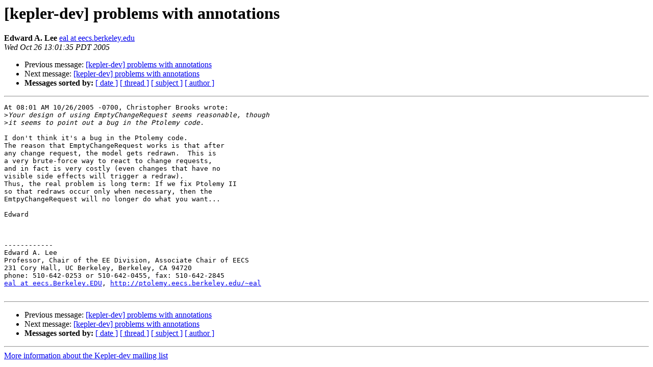

--- FILE ---
content_type: text/html
request_url: http://lists.nceas.ucsb.edu/ecoinformatics/pipermail/kepler-dev/2005-October/002396.html
body_size: 1276
content:
<!DOCTYPE HTML PUBLIC "-//W3C//DTD HTML 3.2//EN">
<HTML>
 <HEAD>
   <TITLE> [kepler-dev] problems with annotations
   </TITLE>
   <LINK REL="Index" HREF="index.html" >
   <LINK REL="made" HREF="mailto:kepler-dev%40ecoinformatics.org?Subject=%5Bkepler-dev%5D%20problems%20with%20annotations&In-Reply-To=200510261501.j9QF1Hqw023827%40carson.EECS.Berkeley.EDU">
   <META NAME="robots" CONTENT="index,nofollow">
   <META http-equiv="Content-Type" content="text/html; charset=us-ascii">
   <LINK REL="Previous"  HREF="002395.html">
   <LINK REL="Next"  HREF="002397.html">
 </HEAD>
 <BODY BGCOLOR="#ffffff">
   <H1>[kepler-dev] problems with annotations</H1>
    <B>Edward A. Lee</B> 
    <A HREF="mailto:kepler-dev%40ecoinformatics.org?Subject=%5Bkepler-dev%5D%20problems%20with%20annotations&In-Reply-To=200510261501.j9QF1Hqw023827%40carson.EECS.Berkeley.EDU"
       TITLE="[kepler-dev] problems with annotations">eal at eecs.berkeley.edu
       </A><BR>
    <I>Wed Oct 26 13:01:35 PDT 2005</I>
    <P><UL>
        <LI>Previous message: <A HREF="002395.html">[kepler-dev] problems with annotations
</A></li>
        <LI>Next message: <A HREF="002397.html">[kepler-dev] problems with annotations
</A></li>
         <LI> <B>Messages sorted by:</B> 
              <a href="date.html#2396">[ date ]</a>
              <a href="thread.html#2396">[ thread ]</a>
              <a href="subject.html#2396">[ subject ]</a>
              <a href="author.html#2396">[ author ]</a>
         </LI>
       </UL>
    <HR>  
<!--beginarticle-->
<PRE>At 08:01 AM 10/26/2005 -0700, Christopher Brooks wrote:
&gt;<i>Your design of using EmptyChangeRequest seems reasonable, though
</I>&gt;<i>it seems to point out a bug in the Ptolemy code.
</I>
I don't think it's a bug in the Ptolemy code.
The reason that EmptyChangeRequest works is that after
any change request, the model gets redrawn.  This is
a very brute-force way to react to change requests,
and in fact is very costly (even changes that have no
visible side effects will trigger a redraw).
Thus, the real problem is long term: If we fix Ptolemy II
so that redraws occur only when necessary, then the
EmtpyChangeRequest will no longer do what you want...

Edward



------------
Edward A. Lee
Professor, Chair of the EE Division, Associate Chair of EECS
231 Cory Hall, UC Berkeley, Berkeley, CA 94720
phone: 510-642-0253 or 510-642-0455, fax: 510-642-2845
<A HREF="http://mercury.nceas.ucsb.edu/ecoinformatics/mailman/listinfo/kepler-dev">eal at eecs.Berkeley.EDU</A>, <A HREF="http://ptolemy.eecs.berkeley.edu/~eal">http://ptolemy.eecs.berkeley.edu/~eal</A>  

</PRE>


<!--endarticle-->
    <HR>
    <P><UL>
        <!--threads-->
	<LI>Previous message: <A HREF="002395.html">[kepler-dev] problems with annotations
</A></li>
	<LI>Next message: <A HREF="002397.html">[kepler-dev] problems with annotations
</A></li>
         <LI> <B>Messages sorted by:</B> 
              <a href="date.html#2396">[ date ]</a>
              <a href="thread.html#2396">[ thread ]</a>
              <a href="subject.html#2396">[ subject ]</a>
              <a href="author.html#2396">[ author ]</a>
         </LI>
       </UL>

<hr>
<a href="http://mercury.nceas.ucsb.edu/ecoinformatics/mailman/listinfo/kepler-dev">More information about the Kepler-dev
mailing list</a><br>
</body></html>
